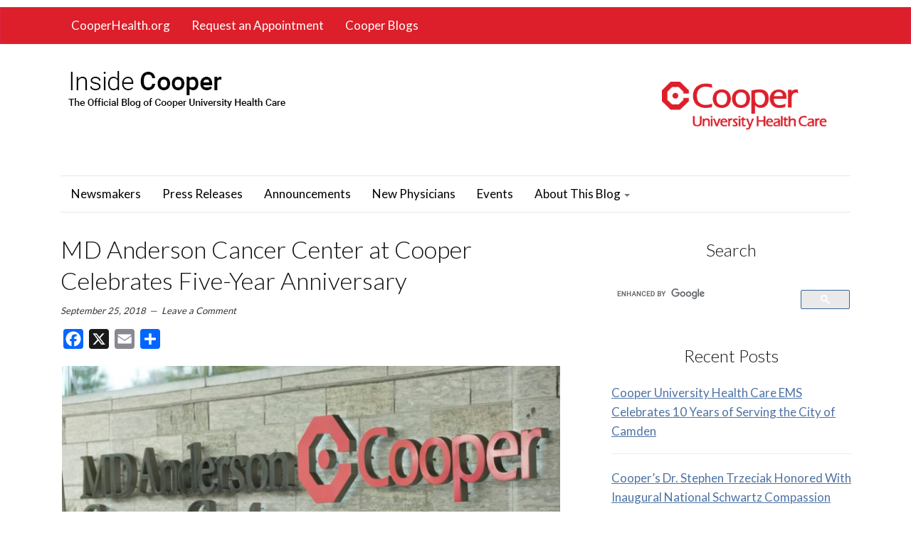

--- FILE ---
content_type: text/html; charset=UTF-8
request_url: https://blogs.cooperhealth.org/news/2018/09/md-anderson-cancer-center-at-cooper-celebrates-five-year-anniversary/
body_size: 14600
content:
<!DOCTYPE html>
<html lang="en-US" prefix="og: http://ogp.me/ns# fb: http://ogp.me/ns/fb# website: http://ogp.me/ns/website#">
<head>
<meta charset="UTF-8">
<link rel="profile" href="https://gmpg.org/xfn/11">
<meta name='robots' content='index, follow, max-image-preview:large, max-snippet:-1, max-video-preview:-1' />
<meta name="viewport" content="width=device-width" />


	<!-- This site is optimized with the Yoast SEO plugin v26.5 - https://yoast.com/wordpress/plugins/seo/ -->
	<title>MD Anderson Cancer Center at Cooper Celebrates Five-Year Anniversary - Inside Cooper</title>
	<link rel="canonical" href="https://blogs.cooperhealth.org/news/2018/09/md-anderson-cancer-center-at-cooper-celebrates-five-year-anniversary/" />
	<meta property="og:locale" content="en_US" />
	<meta property="og:type" content="article" />
	<meta property="og:title" content="MD Anderson Cancer Center at Cooper Celebrates Five-Year Anniversary - Inside Cooper" />
	<meta property="og:description" content="MD Anderson Cancer Center at Cooper marked its five-year anniversary of serving the region at a celebration attended by elected officials, hospital leadership, and cancer survivors. “This is another exciting day as MD Anderson at Cooper continues to transform cancer care for the people of South Jersey and the region,” said George E. Norcross III, ... [Read more...]" />
	<meta property="og:url" content="https://blogs.cooperhealth.org/news/2018/09/md-anderson-cancer-center-at-cooper-celebrates-five-year-anniversary/" />
	<meta property="og:site_name" content="Inside Cooper" />
	<meta property="article:published_time" content="2018-09-25T21:00:50+00:00" />
	<meta property="article:modified_time" content="2018-09-28T21:00:52+00:00" />
	<meta property="og:image" content="https://blogs.cooperhealth.org/news/files/2018/09/Dr.-Grana-speaks-MDACCC-5th-anniverary-speech-768x481.jpg" />
	<meta name="author" content="Cooper University Health Care" />
	<meta name="twitter:card" content="summary_large_image" />
	<meta name="twitter:creator" content="@cooperhospital" />
	<meta name="twitter:site" content="@cooperhospital" />
	<meta name="twitter:label1" content="Written by" />
	<meta name="twitter:data1" content="Cooper University Health Care" />
	<meta name="twitter:label2" content="Est. reading time" />
	<meta name="twitter:data2" content="3 minutes" />
	<script type="application/ld+json" class="yoast-schema-graph">{"@context":"https://schema.org","@graph":[{"@type":"Article","@id":"https://blogs.cooperhealth.org/news/2018/09/md-anderson-cancer-center-at-cooper-celebrates-five-year-anniversary/#article","isPartOf":{"@id":"https://blogs.cooperhealth.org/news/2018/09/md-anderson-cancer-center-at-cooper-celebrates-five-year-anniversary/"},"author":{"name":"Cooper University Health Care","@id":"https://blogs.cooperhealth.org/news/#/schema/person/dd2141265d302a4c02cc98d5bbd84397"},"headline":"MD Anderson Cancer Center at Cooper Celebrates Five-Year Anniversary","datePublished":"2018-09-25T21:00:50+00:00","dateModified":"2018-09-28T21:00:52+00:00","mainEntityOfPage":{"@id":"https://blogs.cooperhealth.org/news/2018/09/md-anderson-cancer-center-at-cooper-celebrates-five-year-anniversary/"},"wordCount":591,"commentCount":0,"publisher":{"@id":"https://blogs.cooperhealth.org/news/#organization"},"image":{"@id":"https://blogs.cooperhealth.org/news/2018/09/md-anderson-cancer-center-at-cooper-celebrates-five-year-anniversary/#primaryimage"},"thumbnailUrl":"https://blogs.cooperhealth.org/news/files/2018/09/Dr.-Grana-speaks-MDACCC-5th-anniverary-speech-768x481.jpg","articleSection":["Announcements","Events","Newsmakers","Press Releases"],"inLanguage":"en-US","potentialAction":[{"@type":"CommentAction","name":"Comment","target":["https://blogs.cooperhealth.org/news/2018/09/md-anderson-cancer-center-at-cooper-celebrates-five-year-anniversary/#respond"]}]},{"@type":"WebPage","@id":"https://blogs.cooperhealth.org/news/2018/09/md-anderson-cancer-center-at-cooper-celebrates-five-year-anniversary/","url":"https://blogs.cooperhealth.org/news/2018/09/md-anderson-cancer-center-at-cooper-celebrates-five-year-anniversary/","name":"MD Anderson Cancer Center at Cooper Celebrates Five-Year Anniversary - Inside Cooper","isPartOf":{"@id":"https://blogs.cooperhealth.org/news/#website"},"primaryImageOfPage":{"@id":"https://blogs.cooperhealth.org/news/2018/09/md-anderson-cancer-center-at-cooper-celebrates-five-year-anniversary/#primaryimage"},"image":{"@id":"https://blogs.cooperhealth.org/news/2018/09/md-anderson-cancer-center-at-cooper-celebrates-five-year-anniversary/#primaryimage"},"thumbnailUrl":"https://blogs.cooperhealth.org/news/files/2018/09/Dr.-Grana-speaks-MDACCC-5th-anniverary-speech-768x481.jpg","datePublished":"2018-09-25T21:00:50+00:00","dateModified":"2018-09-28T21:00:52+00:00","breadcrumb":{"@id":"https://blogs.cooperhealth.org/news/2018/09/md-anderson-cancer-center-at-cooper-celebrates-five-year-anniversary/#breadcrumb"},"inLanguage":"en-US","potentialAction":[{"@type":"ReadAction","target":["https://blogs.cooperhealth.org/news/2018/09/md-anderson-cancer-center-at-cooper-celebrates-five-year-anniversary/"]}]},{"@type":"ImageObject","inLanguage":"en-US","@id":"https://blogs.cooperhealth.org/news/2018/09/md-anderson-cancer-center-at-cooper-celebrates-five-year-anniversary/#primaryimage","url":"https://blogs.cooperhealth.org/news/files/2018/09/Dr.-Grana-speaks-MDACCC-5th-anniverary-speech.jpg","contentUrl":"https://blogs.cooperhealth.org/news/files/2018/09/Dr.-Grana-speaks-MDACCC-5th-anniverary-speech.jpg","width":2034,"height":1275},{"@type":"BreadcrumbList","@id":"https://blogs.cooperhealth.org/news/2018/09/md-anderson-cancer-center-at-cooper-celebrates-five-year-anniversary/#breadcrumb","itemListElement":[{"@type":"ListItem","position":1,"name":"Home","item":"https://blogs.cooperhealth.org/news/"},{"@type":"ListItem","position":2,"name":"MD Anderson Cancer Center at Cooper Celebrates Five-Year Anniversary"}]},{"@type":"WebSite","@id":"https://blogs.cooperhealth.org/news/#website","url":"https://blogs.cooperhealth.org/news/","name":"Inside Cooper","description":"","publisher":{"@id":"https://blogs.cooperhealth.org/news/#organization"},"potentialAction":[{"@type":"SearchAction","target":{"@type":"EntryPoint","urlTemplate":"https://blogs.cooperhealth.org/news/?s={search_term_string}"},"query-input":{"@type":"PropertyValueSpecification","valueRequired":true,"valueName":"search_term_string"}}],"inLanguage":"en-US"},{"@type":"Organization","@id":"https://blogs.cooperhealth.org/news/#organization","name":"Cooper University Health Care","url":"https://blogs.cooperhealth.org/news/","logo":{"@type":"ImageObject","inLanguage":"en-US","@id":"https://blogs.cooperhealth.org/news/#/schema/logo/image/","url":"https://blogs.cooperhealth.org/news/files/2018/12/Cooper-UHC-Upgraded-Logo-RED-185.png","contentUrl":"https://blogs.cooperhealth.org/news/files/2018/12/Cooper-UHC-Upgraded-Logo-RED-185.png","width":2816,"height":823,"caption":"Cooper University Health Care"},"image":{"@id":"https://blogs.cooperhealth.org/news/#/schema/logo/image/"},"sameAs":["https://x.com/cooperhospital"]},{"@type":"Person","@id":"https://blogs.cooperhealth.org/news/#/schema/person/dd2141265d302a4c02cc98d5bbd84397","name":"Cooper University Health Care","image":{"@type":"ImageObject","inLanguage":"en-US","@id":"https://blogs.cooperhealth.org/news/#/schema/person/image/","url":"https://secure.gravatar.com/avatar/4a48f444c98accfabda360787966b9771492143d3a9694302d5680ea6bce1cb8?s=96&d=mm&r=g","contentUrl":"https://secure.gravatar.com/avatar/4a48f444c98accfabda360787966b9771492143d3a9694302d5680ea6bce1cb8?s=96&d=mm&r=g","caption":"Cooper University Health Care"},"url":"https://blogs.cooperhealth.org/news/author/rmineo/"}]}</script>
	<!-- / Yoast SEO plugin. -->



<script>
dataLayer = [{"title":"MD Anderson Cancer Center at Cooper Celebrates Five-Year Anniversary","author":"Cooper University Health Care","wordcount":582,"logged_in":"false","page_id":9111,"post_date":"2018-09-25 17:00:50","post_type":"post"}];
</script>
<!-- Google Tag Manager -->
<script>(function(w,d,s,l,i){w[l]=w[l]||[];w[l].push({'gtm.start':
new Date().getTime(),event:'gtm.js'});var f=d.getElementsByTagName(s)[0],
j=d.createElement(s),dl=l!='dataLayer'?'&l='+l:'';j.async=true;j.src=
'https://www.googletagmanager.com/gtm.js?id='+i+dl;f.parentNode.insertBefore(j,f);
})(window,document,'script','dataLayer','GTM-TDSRC3D');</script>
<!-- End Google Tag Manager --><link rel='dns-prefetch' href='//static.addtoany.com' />
<link rel='dns-prefetch' href='//maxcdn.bootstrapcdn.com' />
<link rel="alternate" type="application/rss+xml" title="Inside Cooper &raquo; Feed" href="https://blogs.cooperhealth.org/news/feed/" />
<link rel="alternate" type="application/rss+xml" title="Inside Cooper &raquo; Comments Feed" href="https://blogs.cooperhealth.org/news/comments/feed/" />
<link rel="alternate" type="application/rss+xml" title="Inside Cooper &raquo; MD Anderson Cancer Center at Cooper Celebrates Five-Year Anniversary Comments Feed" href="https://blogs.cooperhealth.org/news/2018/09/md-anderson-cancer-center-at-cooper-celebrates-five-year-anniversary/feed/" />
<link rel="pingback" href="https://blogs.cooperhealth.org/news/xmlrpc.php" />
<link rel="alternate" title="oEmbed (JSON)" type="application/json+oembed" href="https://blogs.cooperhealth.org/news/wp-json/oembed/1.0/embed?url=https%3A%2F%2Fblogs.cooperhealth.org%2Fnews%2F2018%2F09%2Fmd-anderson-cancer-center-at-cooper-celebrates-five-year-anniversary%2F" />
<link rel="alternate" title="oEmbed (XML)" type="text/xml+oembed" href="https://blogs.cooperhealth.org/news/wp-json/oembed/1.0/embed?url=https%3A%2F%2Fblogs.cooperhealth.org%2Fnews%2F2018%2F09%2Fmd-anderson-cancer-center-at-cooper-celebrates-five-year-anniversary%2F&#038;format=xml" />
<style id='wp-img-auto-sizes-contain-inline-css' type='text/css'>
img:is([sizes=auto i],[sizes^="auto," i]){contain-intrinsic-size:3000px 1500px}
/*# sourceURL=wp-img-auto-sizes-contain-inline-css */
</style>
<link rel='stylesheet' id='wgs2-css' href='https://blogs.cooperhealth.org/news/wp-content/plugins/wp-google-search/wgs2.css?ver=cfcabf35417813c0bba094f7fa4f5814' type='text/css' media='all' />
<link rel='stylesheet' id='magazine-bootstrap-css' href='https://blogs.cooperhealth.org/news/wp-content/themes/magazine/css/bootstrap.css?ver=cfcabf35417813c0bba094f7fa4f5814' type='text/css' media='all' />
<link rel='stylesheet' id='wp-block-library-css' href='https://blogs.cooperhealth.org/news/wp-includes/css/dist/block-library/style.min.css?ver=cfcabf35417813c0bba094f7fa4f5814' type='text/css' media='all' />
<style id='global-styles-inline-css' type='text/css'>
:root{--wp--preset--aspect-ratio--square: 1;--wp--preset--aspect-ratio--4-3: 4/3;--wp--preset--aspect-ratio--3-4: 3/4;--wp--preset--aspect-ratio--3-2: 3/2;--wp--preset--aspect-ratio--2-3: 2/3;--wp--preset--aspect-ratio--16-9: 16/9;--wp--preset--aspect-ratio--9-16: 9/16;--wp--preset--color--black: #000000;--wp--preset--color--cyan-bluish-gray: #abb8c3;--wp--preset--color--white: #ffffff;--wp--preset--color--pale-pink: #f78da7;--wp--preset--color--vivid-red: #cf2e2e;--wp--preset--color--luminous-vivid-orange: #ff6900;--wp--preset--color--luminous-vivid-amber: #fcb900;--wp--preset--color--light-green-cyan: #7bdcb5;--wp--preset--color--vivid-green-cyan: #00d084;--wp--preset--color--pale-cyan-blue: #8ed1fc;--wp--preset--color--vivid-cyan-blue: #0693e3;--wp--preset--color--vivid-purple: #9b51e0;--wp--preset--gradient--vivid-cyan-blue-to-vivid-purple: linear-gradient(135deg,rgb(6,147,227) 0%,rgb(155,81,224) 100%);--wp--preset--gradient--light-green-cyan-to-vivid-green-cyan: linear-gradient(135deg,rgb(122,220,180) 0%,rgb(0,208,130) 100%);--wp--preset--gradient--luminous-vivid-amber-to-luminous-vivid-orange: linear-gradient(135deg,rgb(252,185,0) 0%,rgb(255,105,0) 100%);--wp--preset--gradient--luminous-vivid-orange-to-vivid-red: linear-gradient(135deg,rgb(255,105,0) 0%,rgb(207,46,46) 100%);--wp--preset--gradient--very-light-gray-to-cyan-bluish-gray: linear-gradient(135deg,rgb(238,238,238) 0%,rgb(169,184,195) 100%);--wp--preset--gradient--cool-to-warm-spectrum: linear-gradient(135deg,rgb(74,234,220) 0%,rgb(151,120,209) 20%,rgb(207,42,186) 40%,rgb(238,44,130) 60%,rgb(251,105,98) 80%,rgb(254,248,76) 100%);--wp--preset--gradient--blush-light-purple: linear-gradient(135deg,rgb(255,206,236) 0%,rgb(152,150,240) 100%);--wp--preset--gradient--blush-bordeaux: linear-gradient(135deg,rgb(254,205,165) 0%,rgb(254,45,45) 50%,rgb(107,0,62) 100%);--wp--preset--gradient--luminous-dusk: linear-gradient(135deg,rgb(255,203,112) 0%,rgb(199,81,192) 50%,rgb(65,88,208) 100%);--wp--preset--gradient--pale-ocean: linear-gradient(135deg,rgb(255,245,203) 0%,rgb(182,227,212) 50%,rgb(51,167,181) 100%);--wp--preset--gradient--electric-grass: linear-gradient(135deg,rgb(202,248,128) 0%,rgb(113,206,126) 100%);--wp--preset--gradient--midnight: linear-gradient(135deg,rgb(2,3,129) 0%,rgb(40,116,252) 100%);--wp--preset--font-size--small: 13px;--wp--preset--font-size--medium: 20px;--wp--preset--font-size--large: 36px;--wp--preset--font-size--x-large: 42px;--wp--preset--spacing--20: 0.44rem;--wp--preset--spacing--30: 0.67rem;--wp--preset--spacing--40: 1rem;--wp--preset--spacing--50: 1.5rem;--wp--preset--spacing--60: 2.25rem;--wp--preset--spacing--70: 3.38rem;--wp--preset--spacing--80: 5.06rem;--wp--preset--shadow--natural: 6px 6px 9px rgba(0, 0, 0, 0.2);--wp--preset--shadow--deep: 12px 12px 50px rgba(0, 0, 0, 0.4);--wp--preset--shadow--sharp: 6px 6px 0px rgba(0, 0, 0, 0.2);--wp--preset--shadow--outlined: 6px 6px 0px -3px rgb(255, 255, 255), 6px 6px rgb(0, 0, 0);--wp--preset--shadow--crisp: 6px 6px 0px rgb(0, 0, 0);}:where(.is-layout-flex){gap: 0.5em;}:where(.is-layout-grid){gap: 0.5em;}body .is-layout-flex{display: flex;}.is-layout-flex{flex-wrap: wrap;align-items: center;}.is-layout-flex > :is(*, div){margin: 0;}body .is-layout-grid{display: grid;}.is-layout-grid > :is(*, div){margin: 0;}:where(.wp-block-columns.is-layout-flex){gap: 2em;}:where(.wp-block-columns.is-layout-grid){gap: 2em;}:where(.wp-block-post-template.is-layout-flex){gap: 1.25em;}:where(.wp-block-post-template.is-layout-grid){gap: 1.25em;}.has-black-color{color: var(--wp--preset--color--black) !important;}.has-cyan-bluish-gray-color{color: var(--wp--preset--color--cyan-bluish-gray) !important;}.has-white-color{color: var(--wp--preset--color--white) !important;}.has-pale-pink-color{color: var(--wp--preset--color--pale-pink) !important;}.has-vivid-red-color{color: var(--wp--preset--color--vivid-red) !important;}.has-luminous-vivid-orange-color{color: var(--wp--preset--color--luminous-vivid-orange) !important;}.has-luminous-vivid-amber-color{color: var(--wp--preset--color--luminous-vivid-amber) !important;}.has-light-green-cyan-color{color: var(--wp--preset--color--light-green-cyan) !important;}.has-vivid-green-cyan-color{color: var(--wp--preset--color--vivid-green-cyan) !important;}.has-pale-cyan-blue-color{color: var(--wp--preset--color--pale-cyan-blue) !important;}.has-vivid-cyan-blue-color{color: var(--wp--preset--color--vivid-cyan-blue) !important;}.has-vivid-purple-color{color: var(--wp--preset--color--vivid-purple) !important;}.has-black-background-color{background-color: var(--wp--preset--color--black) !important;}.has-cyan-bluish-gray-background-color{background-color: var(--wp--preset--color--cyan-bluish-gray) !important;}.has-white-background-color{background-color: var(--wp--preset--color--white) !important;}.has-pale-pink-background-color{background-color: var(--wp--preset--color--pale-pink) !important;}.has-vivid-red-background-color{background-color: var(--wp--preset--color--vivid-red) !important;}.has-luminous-vivid-orange-background-color{background-color: var(--wp--preset--color--luminous-vivid-orange) !important;}.has-luminous-vivid-amber-background-color{background-color: var(--wp--preset--color--luminous-vivid-amber) !important;}.has-light-green-cyan-background-color{background-color: var(--wp--preset--color--light-green-cyan) !important;}.has-vivid-green-cyan-background-color{background-color: var(--wp--preset--color--vivid-green-cyan) !important;}.has-pale-cyan-blue-background-color{background-color: var(--wp--preset--color--pale-cyan-blue) !important;}.has-vivid-cyan-blue-background-color{background-color: var(--wp--preset--color--vivid-cyan-blue) !important;}.has-vivid-purple-background-color{background-color: var(--wp--preset--color--vivid-purple) !important;}.has-black-border-color{border-color: var(--wp--preset--color--black) !important;}.has-cyan-bluish-gray-border-color{border-color: var(--wp--preset--color--cyan-bluish-gray) !important;}.has-white-border-color{border-color: var(--wp--preset--color--white) !important;}.has-pale-pink-border-color{border-color: var(--wp--preset--color--pale-pink) !important;}.has-vivid-red-border-color{border-color: var(--wp--preset--color--vivid-red) !important;}.has-luminous-vivid-orange-border-color{border-color: var(--wp--preset--color--luminous-vivid-orange) !important;}.has-luminous-vivid-amber-border-color{border-color: var(--wp--preset--color--luminous-vivid-amber) !important;}.has-light-green-cyan-border-color{border-color: var(--wp--preset--color--light-green-cyan) !important;}.has-vivid-green-cyan-border-color{border-color: var(--wp--preset--color--vivid-green-cyan) !important;}.has-pale-cyan-blue-border-color{border-color: var(--wp--preset--color--pale-cyan-blue) !important;}.has-vivid-cyan-blue-border-color{border-color: var(--wp--preset--color--vivid-cyan-blue) !important;}.has-vivid-purple-border-color{border-color: var(--wp--preset--color--vivid-purple) !important;}.has-vivid-cyan-blue-to-vivid-purple-gradient-background{background: var(--wp--preset--gradient--vivid-cyan-blue-to-vivid-purple) !important;}.has-light-green-cyan-to-vivid-green-cyan-gradient-background{background: var(--wp--preset--gradient--light-green-cyan-to-vivid-green-cyan) !important;}.has-luminous-vivid-amber-to-luminous-vivid-orange-gradient-background{background: var(--wp--preset--gradient--luminous-vivid-amber-to-luminous-vivid-orange) !important;}.has-luminous-vivid-orange-to-vivid-red-gradient-background{background: var(--wp--preset--gradient--luminous-vivid-orange-to-vivid-red) !important;}.has-very-light-gray-to-cyan-bluish-gray-gradient-background{background: var(--wp--preset--gradient--very-light-gray-to-cyan-bluish-gray) !important;}.has-cool-to-warm-spectrum-gradient-background{background: var(--wp--preset--gradient--cool-to-warm-spectrum) !important;}.has-blush-light-purple-gradient-background{background: var(--wp--preset--gradient--blush-light-purple) !important;}.has-blush-bordeaux-gradient-background{background: var(--wp--preset--gradient--blush-bordeaux) !important;}.has-luminous-dusk-gradient-background{background: var(--wp--preset--gradient--luminous-dusk) !important;}.has-pale-ocean-gradient-background{background: var(--wp--preset--gradient--pale-ocean) !important;}.has-electric-grass-gradient-background{background: var(--wp--preset--gradient--electric-grass) !important;}.has-midnight-gradient-background{background: var(--wp--preset--gradient--midnight) !important;}.has-small-font-size{font-size: var(--wp--preset--font-size--small) !important;}.has-medium-font-size{font-size: var(--wp--preset--font-size--medium) !important;}.has-large-font-size{font-size: var(--wp--preset--font-size--large) !important;}.has-x-large-font-size{font-size: var(--wp--preset--font-size--x-large) !important;}
/*# sourceURL=global-styles-inline-css */
</style>

<style id='classic-theme-styles-inline-css' type='text/css'>
/*! This file is auto-generated */
.wp-block-button__link{color:#fff;background-color:#32373c;border-radius:9999px;box-shadow:none;text-decoration:none;padding:calc(.667em + 2px) calc(1.333em + 2px);font-size:1.125em}.wp-block-file__button{background:#32373c;color:#fff;text-decoration:none}
/*# sourceURL=/wp-includes/css/classic-themes.min.css */
</style>
<link rel='stylesheet' id='contact-form-7-css' href='https://blogs.cooperhealth.org/news/wp-content/plugins/contact-form-7/includes/css/styles.css?ver=6.1.4' type='text/css' media='all' />
<link rel='stylesheet' id='pc_google_analytics-frontend-css' href='https://blogs.cooperhealth.org/news/wp-content/plugins/pc-google-analytics/assets/css/frontend.css?ver=1.0.0' type='text/css' media='all' />
<link rel='stylesheet' id='dkts_stylesheet-css' href='https://maxcdn.bootstrapcdn.com/font-awesome/4.4.0/css/font-awesome.min.css?ver=cfcabf35417813c0bba094f7fa4f5814' type='text/css' media='all' />
<link rel='stylesheet' id='ppress-frontend-css' href='https://blogs.cooperhealth.org/news/wp-content/plugins/wp-user-avatar/assets/css/frontend.min.css?ver=4.16.8' type='text/css' media='all' />
<link rel='stylesheet' id='ppress-flatpickr-css' href='https://blogs.cooperhealth.org/news/wp-content/plugins/wp-user-avatar/assets/flatpickr/flatpickr.min.css?ver=4.16.8' type='text/css' media='all' />
<link rel='stylesheet' id='ppress-select2-css' href='https://blogs.cooperhealth.org/news/wp-content/plugins/wp-user-avatar/assets/select2/select2.min.css?ver=cfcabf35417813c0bba094f7fa4f5814' type='text/css' media='all' />
<link rel='stylesheet' id='wpah-front-styles-css' href='https://blogs.cooperhealth.org/news/wp-content/plugins/wp-accessibility-helper/assets/css/wp-accessibility-helper.min.css?ver=0.5.9.4' type='text/css' media='all' />
<link rel='stylesheet' id='omega-style-css' href='https://blogs.cooperhealth.org/news/wp-content/themes/magazine/style.css?ver=cfcabf35417813c0bba094f7fa4f5814' type='text/css' media='all' />
<link rel='stylesheet' id='BNS-Add-Custom-Style-css' href='https://blogs.cooperhealth.org/news/wp-content/themes/magazine/bns-add-custom-style.css?ver=0.9' type='text/css' media='screen' />
<link rel='stylesheet' id='addtoany-css' href='https://blogs.cooperhealth.org/news/wp-content/plugins/add-to-any/addtoany.min.css?ver=1.16' type='text/css' media='all' />
<link rel='stylesheet' id='jquery.lightbox.min.css-css' href='https://blogs.cooperhealth.org/news/wp-content/plugins/wp-jquery-lightbox/lightboxes/wp-jquery-lightbox/styles/lightbox.min.css?ver=2.3.4' type='text/css' media='all' />
<link rel='stylesheet' id='jqlb-overrides-css' href='https://blogs.cooperhealth.org/news/wp-content/plugins/wp-jquery-lightbox/lightboxes/wp-jquery-lightbox/styles/overrides.css?ver=2.3.4' type='text/css' media='all' />
<style id='jqlb-overrides-inline-css' type='text/css'>

			#outerImageContainer {
				box-shadow: 0 0 4px 2px rgba(0,0,0,.2);
			}
			#imageContainer{
				padding: 6px;
			}
			#imageDataContainer {
				box-shadow: none;
				z-index: auto;
			}
			#prevArrow,
			#nextArrow{
				background-color: rgba(255,255,255,.7;
				color: #000000;
			}
/*# sourceURL=jqlb-overrides-inline-css */
</style>
<script type="text/javascript" src="https://blogs.cooperhealth.org/news/wp-content/plugins/jquery-updater/js/jquery-3.7.1.min.js?ver=3.7.1" id="jquery-core-js"></script>
<script type="text/javascript" src="https://blogs.cooperhealth.org/news/wp-content/plugins/jquery-updater/js/jquery-migrate-3.5.2.min.js?ver=3.5.2" id="jquery-migrate-js"></script>
<script type="text/javascript" src="https://blogs.cooperhealth.org/news/wp-content/themes/magazine/js/bootstrap.js?ver=cfcabf35417813c0bba094f7fa4f5814" id="magazine-bootstrap-js"></script>
<script type="text/javascript" src="https://blogs.cooperhealth.org/news/wp-content/themes/magazine/js/init.js?ver=cfcabf35417813c0bba094f7fa4f5814" id="magazine-init-js"></script>
<script type="text/javascript" src="https://blogs.cooperhealth.org/news/wp-content/plugins/pc-google-analytics/assets/js/frontend.min.js?ver=1.0.0" id="pc_google_analytics-frontend-js"></script>
<script type="text/javascript" src="https://blogs.cooperhealth.org/news/wp-content/plugins/wp-user-avatar/assets/flatpickr/flatpickr.min.js?ver=4.16.8" id="ppress-flatpickr-js"></script>
<script type="text/javascript" src="https://blogs.cooperhealth.org/news/wp-content/plugins/wp-user-avatar/assets/select2/select2.min.js?ver=4.16.8" id="ppress-select2-js"></script>
<script type="text/javascript" id="addtoany-core-js-before">
/* <![CDATA[ */
window.a2a_config=window.a2a_config||{};a2a_config.callbacks=[];a2a_config.overlays=[];a2a_config.templates={};

//# sourceURL=addtoany-core-js-before
/* ]]> */
</script>
<script type="text/javascript" defer src="https://static.addtoany.com/menu/page.js" id="addtoany-core-js"></script>
<script type="text/javascript" defer src="https://blogs.cooperhealth.org/news/wp-content/plugins/add-to-any/addtoany.min.js?ver=1.1" id="addtoany-jquery-js"></script>
<link rel="https://api.w.org/" href="https://blogs.cooperhealth.org/news/wp-json/" /><link rel="alternate" title="JSON" type="application/json" href="https://blogs.cooperhealth.org/news/wp-json/wp/v2/posts/9111" /><link rel="EditURI" type="application/rsd+xml" title="RSD" href="https://blogs.cooperhealth.org/news/xmlrpc.php?rsd" />
<link rel='shortlink' href='https://blogs.cooperhealth.org/news/?p=9111' />


<!-- Open Graph data is managed by Alex MacArthur's Complete Open Graph plugin. (v3.4.5) -->
<!-- https://wordpress.org/plugins/complete-open-graph/ -->
<meta property='og:site_name' content='Inside Cooper' />
<meta property='og:url' content='https://blogs.cooperhealth.org/news/2018/09/md-anderson-cancer-center-at-cooper-celebrates-five-year-anniversary/' />
<meta property='og:locale' content='en_US' />
<meta property='og:description' content='MD Anderson Cancer Center at Cooper marked its five-year anniversary of serving the region at a celebration attended by elected officials, hospital leadership, and cancer survivors.&ldquo;This is another exciting day as MD Anderson at Cooper continues to transform cancer care for the people of South' />
<meta property='og:title' content='MD Anderson Cancer Center at Cooper Celebrates Five-Year Anniversary' />
<meta property='og:type' content='article' />
<meta property='og:image' content='https://blogs.cooperhealth.org/news/files/2018/09/Dr.-Grana-speaks-MDACCC-5th-anniverary-speech-768x481.jpg' />
<meta name='twitter:card' content='summary_large_image' />
<meta name='twitter:title' content='MD Anderson Cancer Center at Cooper Celebrates Five-Year Anniversary' />
<meta name='twitter:image' content='https://blogs.cooperhealth.org/news/files/2018/09/Dr.-Grana-speaks-MDACCC-5th-anniverary-speech-768x481.jpg' />
<meta name='twitter:description' content='MD Anderson Cancer Center at Cooper marked its five-year anniversary of serving the region at a celebration attended by elected officials, hospital leadership, and cancer survivors.&ldquo;This is another exciting day as MD Anderson at Cooper continues to transform cancer care for the people of South' />
<!-- End Complete Open Graph. | 0.0018999576568604s -->

	<script>
		(function(i,s,o,g,r,a,m){i['GoogleAnalyticsObject']=r;i[r]=i[r]||function(){
		(i[r].q=i[r].q||[]).push(arguments)},i[r].l=1*new Date();a=s.createElement(o),
		m=s.getElementsByTagName(o)[0];a.async=1;a.src=g;m.parentNode.insertBefore(a,m)
		})(window,document,'script','//www.google-analytics.com/analytics.js','ga');
		
		ga('create', 'UA-126575-1', 'auto');
		ga('send', 'pageview');
		
		</script>
<style type="text/css">
			.tweetthis_btn {
  				background: #55acee;
  				background-image: linear-gradient(#fff,#f5f8fa);
  				-webkit-border-radius: 4;
  				-moz-border-radius: 4;
  				border-radius: 4px;
  				color: #ffffff;
  				padding: 8px 12px 8px 12px;
  				border: solid #3b88c3 1px;
  				text-decoration: none;
			}

			.tweetthis_btn:hover {
  				background: #3cb0fd;
  				background-image: linear-gradient(rgba(0,0,0,0),rgba(0,0,0,0.05));
  				text-decoration: none;
			}
	</style><!-- Analytics by WP Statistics - https://wp-statistics.com -->
	<!--[if lt IE 9]>
	<script src="https://blogs.cooperhealth.org/news/wp-content/themes/omega/js/html5.js" type="text/javascript"></script>
	<![endif]-->

<style type="text/css" id="custom-css">@media (min-width: 1200px){
.container { max-width: 1150px; } 
}

.navbar-default .navbar-nav>li>a { color: #000; }

@media (max-width:767px){ 
h1 { font-size: 28px; }

}</style>
<link rel="shortcut icon" href="https://blogs.cooperhealth.org/news/files/2023/08/cropped-cooper-favicon_0.png"/>
<meta name="twitter:widgets:link-color" content="#000000"><meta name="twitter:widgets:border-color" content="#000000"><meta name="twitter:partner" content="tfwp">
<meta name="twitter:card" content="summary"><meta name="twitter:title" content="MD Anderson Cancer Center at Cooper Celebrates Five-Year Anniversary"><meta name="twitter:site" content="@cooperhospital"><meta name="twitter:description" content="MD Anderson Cancer Center at Cooper marked its five-year anniversary of serving the region at a celebration attended by elected officials, hospital leadership, and cancer survivors. “This is another exciting day as MD Anderson at Cooper continues to transform cancer care for the people of South Jersey and the region,” said George E. Norcross III,&hellip;"><meta name="twitter:image" content="https://blogs.cooperhealth.org/news/files/2018/09/Adrienne-Kirby-MDACC-5th-anniversary-celebration.jpg">
<style id="sccss">@import url('https://blogs.cooperhealth.org/wp-content/themes/cooper/style.css');

#recent-posts-2 a, #categories-2 a, .entry-content a { text-decoration: underline; }

.entry-meta, .entry-meta a { color: #333; }

p.credit { display: none; }

.nav-previous { margin-bottom: 15px; max-width: 300px; }

.nav-next { max-width: 300px; }
</style></head>
<body data-rsssl=1 class="wordpress ltr child-theme multisite blog-2 y2026 m01 d17 h11 saturday logged-out singular singular-post singular-post-9111 chrome osx wp-accessibility-helper wah_fstype_rem accessibility-location-right group-blog" dir="ltr" itemscope="itemscope" itemtype="http://schema.org/WebPage">
<nav class="navbar navbar-inverse navbar-fixed-top" aria-label="Top Navigation">
  <div class="container">
    <!-- Brand and toggle get grouped for better mobile display -->
    <div class="navbar-header">
      <button type="button" class="navbar-toggle" data-toggle="collapse" data-target=".navbar-ex1-collapse">
        <span class="sr-only">Toggle navigation</span>
        <span class="icon-bar"></span>
        <span class="icon-bar"></span>
        <span class="icon-bar"></span>
      </button>
      <a class="navbar-brand" href="https://blogs.cooperhealth.org/news"  title="Inside Cooper"><span>Inside Cooper</span></a>    </div>

    <!-- Collect the nav links, forms, and other content for toggling -->
    <div class="collapse navbar-collapse navbar-ex1-collapse"><ul id="menu-top-menu" class="nav navbar-nav"><li id="menu-item-7047" class="menu-item menu-item-type-custom menu-item-object-custom first menu-item-7047"><a title="CooperHealth.org" href="http://www.cooperhealth.org">CooperHealth.org</a></li>
<li id="menu-item-7048" class="menu-item menu-item-type-custom menu-item-object-custom menu-item-7048"><a title="Request an Appointment" href="https://appointments.cooperhealth.org">Request an Appointment</a></li>
<li id="menu-item-7049" class="menu-item menu-item-type-custom menu-item-object-custom last menu-item-7049"><a title="Cooper Blogs" href="http://blogs.cooperhealth.org">Cooper Blogs</a></li>
</ul></div>  </div><!-- /.container -->
</nav>
<div class="site-container">
	<header id="header" class="site-header" role="banner" itemscope="itemscope" itemtype="http://schema.org/WPHeader"><div class="container"><div class="row"><div class="title-area col-xs-12 col-md-4"><div itemscope itemtype="http://schema.org/Organization" class="site-title"><a itemprop="url" href="https://blogs.cooperhealth.org/news" title="Inside Cooper" rel="home"><img alt="Blog Logo" itemprop="logo" alt="Inside Cooper" src="https://blogs.cooperhealth.org/news/files/2016/06/inside-cooper-logo-1.png"/></a></div></div>	

	<aside aria-label="Top Cooper Logo" class="col-xs-12 col-md-8 header-right widget-area sidebar">
		
		<section id="text-3" class="widget widget-1 even widget-first widget_text"><div class="widget-wrap">			<div class="textwidget"><p><a href="https://blogs.cooperhealth.org/news/files/2024/10/Cooper-Logo-2024.png"><img decoding="async" class="alignright  wp-image-13733" src="https://blogs.cooperhealth.org/news/files/2024/10/Cooper-Logo-2024.png" alt="" width="232" height="68" /></a></p>
</div>
		</div></section>
  	</aside><!-- .sidebar -->


	</div><!-- .row --></div><!-- .container --></header><!-- .site-header -->	
<div class="container">
	<nav class="navbar navbar-default nav-secondary" aria-label="Main Navigation" itemscope="itemscope" itemtype="http://schema.org/SiteNavigationElement">
	
    <!-- Brand and toggle get grouped for better mobile display -->
    <div class="navbar-header">
      <button type="button" class="navbar-toggle" data-toggle="collapse" data-target=".menu-secondary">
        <span class="sr-only">Toggle navigation</span>
        <span class="icon-bar"></span>
        <span class="icon-bar"></span>
        <span class="icon-bar"></span>
      </button>
      <a class="navbar-brand" href="#">Menu</a>
    </div>

	<!-- Collect the nav links, forms, and other content for toggling -->
	<div class="collapse navbar-collapse menu-secondary"><ul id="menu-main-menu" class="nav navbar-nav"><li id="menu-item-7042" class="menu-item menu-item-type-taxonomy menu-item-object-category current-post-ancestor current-menu-parent current-post-parent first menu-item-7042"><a title="Newsmakers" href="https://blogs.cooperhealth.org/news/category/in-the-news/">Newsmakers</a></li>
<li id="menu-item-7043" class="menu-item menu-item-type-taxonomy menu-item-object-category current-post-ancestor current-menu-parent current-post-parent menu-item-7043"><a title="Press Releases" href="https://blogs.cooperhealth.org/news/category/press-releases/">Press Releases</a></li>
<li id="menu-item-7044" class="menu-item menu-item-type-taxonomy menu-item-object-category current-post-ancestor current-menu-parent current-post-parent menu-item-7044"><a title="Announcements" href="https://blogs.cooperhealth.org/news/category/announcements/">Announcements</a></li>
<li id="menu-item-7045" class="menu-item menu-item-type-taxonomy menu-item-object-category menu-item-7045"><a title="New Physicians" href="https://blogs.cooperhealth.org/news/category/announcements/new-physicians/">New Physicians</a></li>
<li id="menu-item-7046" class="menu-item menu-item-type-taxonomy menu-item-object-category current-post-ancestor current-menu-parent current-post-parent menu-item-7046"><a title="Events" href="https://blogs.cooperhealth.org/news/category/events/">Events</a></li>
<li id="menu-item-7159" class="menu-item menu-item-type-post_type menu-item-object-page menu-item-has-children menu-item-7159 dropdown"><a title="About This Blog" href="#" data-toggle="dropdown" class="dropdown-toggle">About This Blog <span class="caret"></span></a>
<ul role="menu" class=" dropdown-menu">
	<li id="menu-item-7161" class="menu-item menu-item-type-post_type menu-item-object-page menu-item-7161"><a title="Participation Guidelines" href="https://blogs.cooperhealth.org/news/about/participation-guidelines/">Participation Guidelines</a></li>
	<li id="menu-item-7160" class="menu-item menu-item-type-post_type menu-item-object-page last menu-item-7160"><a title="Comment Policy" href="https://blogs.cooperhealth.org/news/about/comment-policy/">Comment Policy</a></li>
</ul>
</li>
</ul></div>  
	</nav><!-- .nav-secondary -->
</div><!-- /.container -->
	<div class="site-inner">
		<div class="container"><div class="row"><main class="content  col-xs-12 col-sm-8" id="content" role="main" itemprop="mainEntityOfPage" itemscope="itemscope" itemtype="http://schema.org/Blog">
			<article id="post-9111" class="entry post publish author-rmineo post-9111 format-standard category-announcements category-events category-in-the-news category-press-releases" itemscope="itemscope" itemtype="http://schema.org/BlogPosting" itemprop="blogPost"><div class="entry-wrap">
			<header class="entry-header">	<h1 class="entry-title" itemprop="headline">MD Anderson Cancer Center at Cooper Celebrates Five-Year Anniversary</h1>
<div class="entry-meta">
	<time class="entry-time" datetime="2018-09-25T17:00:50-04:00" itemprop="datePublished" title="Tuesday, September 25, 2018, 5:00 pm">September 25, 2018</time>
		
	<span class="entry-comments-link"><a href="https://blogs.cooperhealth.org/news/2018/09/md-anderson-cancer-center-at-cooper-celebrates-five-year-anniversary/#respond">Leave a Comment</a></span>	</div><!-- .entry-meta --></header><!-- .entry-header -->		
	<div class="entry-content" itemprop="articleBody">
<div class="addtoany_share_save_container addtoany_content addtoany_content_top"><div class="a2a_kit a2a_kit_size_28 addtoany_list" data-a2a-url="https://blogs.cooperhealth.org/news/2018/09/md-anderson-cancer-center-at-cooper-celebrates-five-year-anniversary/" data-a2a-title="MD Anderson Cancer Center at Cooper Celebrates Five-Year Anniversary"><a class="a2a_button_facebook" href="https://www.addtoany.com/add_to/facebook?linkurl=https%3A%2F%2Fblogs.cooperhealth.org%2Fnews%2F2018%2F09%2Fmd-anderson-cancer-center-at-cooper-celebrates-five-year-anniversary%2F&amp;linkname=MD%20Anderson%20Cancer%20Center%20at%20Cooper%20Celebrates%20Five-Year%20Anniversary" title="Facebook" rel="nofollow noopener" target="_blank"></a><a class="a2a_button_x" href="https://www.addtoany.com/add_to/x?linkurl=https%3A%2F%2Fblogs.cooperhealth.org%2Fnews%2F2018%2F09%2Fmd-anderson-cancer-center-at-cooper-celebrates-five-year-anniversary%2F&amp;linkname=MD%20Anderson%20Cancer%20Center%20at%20Cooper%20Celebrates%20Five-Year%20Anniversary" title="X" rel="nofollow noopener" target="_blank"></a><a class="a2a_button_email" href="https://www.addtoany.com/add_to/email?linkurl=https%3A%2F%2Fblogs.cooperhealth.org%2Fnews%2F2018%2F09%2Fmd-anderson-cancer-center-at-cooper-celebrates-five-year-anniversary%2F&amp;linkname=MD%20Anderson%20Cancer%20Center%20at%20Cooper%20Celebrates%20Five-Year%20Anniversary" title="Email" rel="nofollow noopener" target="_blank"></a><a class="a2a_dd addtoany_share_save addtoany_share" href="https://www.addtoany.com/share"></a></div></div><div id="attachment_9117" style="width: 710px" class="wp-caption aligncenter"><img fetchpriority="high" decoding="async" aria-describedby="caption-attachment-9117" class="wp-image-9117 size-medium_large" src="https://blogs.cooperhealth.org/news/files/2018/09/Dr.-Grana-speaks-MDACCC-5th-anniverary-speech-768x481.jpg" alt="" width="700" height="438" srcset="https://blogs.cooperhealth.org/news/files/2018/09/Dr.-Grana-speaks-MDACCC-5th-anniverary-speech-768x481.jpg 768w, https://blogs.cooperhealth.org/news/files/2018/09/Dr.-Grana-speaks-MDACCC-5th-anniverary-speech-300x188.jpg 300w, https://blogs.cooperhealth.org/news/files/2018/09/Dr.-Grana-speaks-MDACCC-5th-anniverary-speech-1024x642.jpg 1024w, https://blogs.cooperhealth.org/news/files/2018/09/Dr.-Grana-speaks-MDACCC-5th-anniverary-speech.jpg 2034w" sizes="(max-width: 700px) 100vw, 700px" /><p id="caption-attachment-9117" class="wp-caption-text">Generosa Grana, MD, FACP, Director of MD Anderson Cancer Center at Cooper, speaks during the five-year anniversary of its opening.</p></div>
<p><a href="https://www.cooperhealth.org/services/md-anderson-cancer-center-cooper">MD Anderson Cancer Center at Cooper</a> marked its five-year anniversary of serving the region at a celebration attended by elected officials, hospital leadership, and cancer survivors.</p>
<p>“This is another exciting day as MD Anderson at Cooper continues to transform cancer care for the people of South Jersey and the region,” said <a href="https://www.cooperhealth.org/about-us/board-trustees">George E. Norcross III, Chairman of the Board of Trustees</a> at Cooper University Health Care. “In just five short years, MD Anderson Cancer Center at Cooper has become a leading cancer center in South Jersey.”</p>
<p>“This five-year milestone is an opportunity to reflect on MD Anderson Cancer Center at Cooper’s tremendous impact on the communities it serves,” said <a href="https://www.mdanderson.org/about-md-anderson/facts-history/president-peter-pisters.html">Peter WT Pisters, MD, president of The University of Texas MD Anderson Cancer Center</a>. “Together, we have brought a new dimension of high-quality cancer care, research and innovation, allowing more patients and families to stay close to home and near their support circles.  We look forward to many more years of collaboration with Cooper as we advance our shared goal of ending cancer.”</p>
<p>It was in October 2013 that Cooper partnered with The University of Texas MD Anderson Cancer Center, one of the nation’s leading cancer hospitals, and opened the a new, state-of-the-art cancer center on the Cooper Health Sciences Campus in Camden.  The partnership is a full clinical integration between the two programs. MD Anderson at Cooper physicians adhere to the same philosophy, processes, and guidelines, and patients receive the same proven practice standards and treatment plans provided by MD Anderson Cancer Center in Houston. Patients at MD Anderson at Cooper have access to more clinical trials, as well as a full range of preventive, diagnostic, treatment, and supportive care services.</p>
<p>MD Anderson at Cooper has experienced significant growth in the past five years with more than 110,000 treatment encounters and 70,000 physician practice visits in 2017 alone.</p>
<p>Since opening, MD Anderson at Cooper has undergone several expansion projects to provide more comprehensive cancer care services for patients. This includes <a href="https://blogs.cooperhealth.org/news/2015/05/breast-cancer-care-expands-at-md-anderson-cancer-center-at-cooper/">The Janet Knowles Breast Cancer Center</a> in July 2015; a <a href="https://blogs.cooperhealth.org/news/2016/06/md-anderson-cancer-center-at-cooper-opens-new-dedicated-inpatient-oncology-unit/">new 30-bed inpatient oncology unit</a> – the only one in South Jersey – on the 5th floor of the Roberts Pavilion at Cooper University Hospital in July 2016; an <a href="https://blogs.cooperhealth.org/news/2016/11/md-anderson-cancer-center-at-cooper-opens-expanded-infusion-center/">expanded outpatient infusion center</a> in November 2016; and a <a href="https://blogs.cooperhealth.org/news/2018/05/new-outpatient-diagnostic-mammography-unit-opens-at-md-anderson-cancer-center-at-cooper/">new outpatient diagnostic mammography center</a> in May of this year.</p>
<p><strong>About MD Anderson Cancer Center at Cooper</strong></p>
<p>Cooper University Health Care and The University of Texas MD Anderson Cancer Center – a world-renowned cancer center – have partnered to create MD Anderson Cancer Center at Cooper. The physicians at MD Anderson Cancer Center at Cooper adhere to the practice standards, treatment protocols, and guidelines set by MD Anderson in Houston, Texas. Disease-site specific multidisciplinary teams consisting of physicians, nurses, and other clinical specialists work together to provide cancer patients with advanced diagnostic and treatment technologies, access to a wide range of groundbreaking clinical trials, and dynamic patient-physician relationships. A full complement of support services provides complete, compassionate care for our patients.</p>
<p>###</p>
<p>Wendy A. Marano<br />
Public Relations Manager<br />
<a href="mailto:marano-wendy@cooperhealth.edu">marano-wendy@cooperhealth.edu</a><br />
856.382.6463</p>
<hr />
<div id="attachment_9120" style="width: 1643px" class="wp-caption alignright"><img decoding="async" aria-describedby="caption-attachment-9120" class="wp-image-9120 size-full" src="https://blogs.cooperhealth.org/news/files/2018/09/Mayor-Moran-with-Kevin-ODown-and-Anthony-Mazzarelli-smaller.jpg" alt="" width="1633" height="1223" srcset="https://blogs.cooperhealth.org/news/files/2018/09/Mayor-Moran-with-Kevin-ODown-and-Anthony-Mazzarelli-smaller.jpg 1633w, https://blogs.cooperhealth.org/news/files/2018/09/Mayor-Moran-with-Kevin-ODown-and-Anthony-Mazzarelli-smaller-300x225.jpg 300w, https://blogs.cooperhealth.org/news/files/2018/09/Mayor-Moran-with-Kevin-ODown-and-Anthony-Mazzarelli-smaller-768x575.jpg 768w, https://blogs.cooperhealth.org/news/files/2018/09/Mayor-Moran-with-Kevin-ODown-and-Anthony-Mazzarelli-smaller-1024x767.jpg 1024w" sizes="(max-width: 1633px) 100vw, 1633px" /><p id="caption-attachment-9120" class="wp-caption-text">Cooper Co-Presidents Kevin M. O’Dowd, JD, and Anthony J. Mazzarelli, MD, JD, MBE, with Camden Mayor Frank Moran (center).</p></div>
<div id="attachment_9115" style="width: 1311px" class="wp-caption alignleft"><img decoding="async" aria-describedby="caption-attachment-9115" class="wp-image-9115 size-full" src="https://blogs.cooperhealth.org/news/files/2018/09/Adrienne-Kirby-Anthony-Mazzarelli-with-Assemblywoman-Patricia-Egan-Jones-center-smaller.jpg" alt="" width="1301" height="1322" srcset="https://blogs.cooperhealth.org/news/files/2018/09/Adrienne-Kirby-Anthony-Mazzarelli-with-Assemblywoman-Patricia-Egan-Jones-center-smaller.jpg 1301w, https://blogs.cooperhealth.org/news/files/2018/09/Adrienne-Kirby-Anthony-Mazzarelli-with-Assemblywoman-Patricia-Egan-Jones-center-smaller-75x75.jpg 75w, https://blogs.cooperhealth.org/news/files/2018/09/Adrienne-Kirby-Anthony-Mazzarelli-with-Assemblywoman-Patricia-Egan-Jones-center-smaller-295x300.jpg 295w, https://blogs.cooperhealth.org/news/files/2018/09/Adrienne-Kirby-Anthony-Mazzarelli-with-Assemblywoman-Patricia-Egan-Jones-center-smaller-768x780.jpg 768w, https://blogs.cooperhealth.org/news/files/2018/09/Adrienne-Kirby-Anthony-Mazzarelli-with-Assemblywoman-Patricia-Egan-Jones-center-smaller-1008x1024.jpg 1008w" sizes="(max-width: 1301px) 100vw, 1301px" /><p id="caption-attachment-9115" class="wp-caption-text">Adrienne Kirby, PhD, FACHE, Executive Chairman and CEO at Cooper and Cooper Co-President Dr. Anthony Mazzarelli with Assemblywoman Patricia Egan Jones (center).</p></div>
<div class="addtoany_share_save_container addtoany_content addtoany_content_bottom"><div class="a2a_kit a2a_kit_size_28 addtoany_list" data-a2a-url="https://blogs.cooperhealth.org/news/2018/09/md-anderson-cancer-center-at-cooper-celebrates-five-year-anniversary/" data-a2a-title="MD Anderson Cancer Center at Cooper Celebrates Five-Year Anniversary"><a class="a2a_button_facebook" href="https://www.addtoany.com/add_to/facebook?linkurl=https%3A%2F%2Fblogs.cooperhealth.org%2Fnews%2F2018%2F09%2Fmd-anderson-cancer-center-at-cooper-celebrates-five-year-anniversary%2F&amp;linkname=MD%20Anderson%20Cancer%20Center%20at%20Cooper%20Celebrates%20Five-Year%20Anniversary" title="Facebook" rel="nofollow noopener" target="_blank"></a><a class="a2a_button_x" href="https://www.addtoany.com/add_to/x?linkurl=https%3A%2F%2Fblogs.cooperhealth.org%2Fnews%2F2018%2F09%2Fmd-anderson-cancer-center-at-cooper-celebrates-five-year-anniversary%2F&amp;linkname=MD%20Anderson%20Cancer%20Center%20at%20Cooper%20Celebrates%20Five-Year%20Anniversary" title="X" rel="nofollow noopener" target="_blank"></a><a class="a2a_button_email" href="https://www.addtoany.com/add_to/email?linkurl=https%3A%2F%2Fblogs.cooperhealth.org%2Fnews%2F2018%2F09%2Fmd-anderson-cancer-center-at-cooper-celebrates-five-year-anniversary%2F&amp;linkname=MD%20Anderson%20Cancer%20Center%20at%20Cooper%20Celebrates%20Five-Year%20Anniversary" title="Email" rel="nofollow noopener" target="_blank"></a><a class="a2a_dd addtoany_share_save addtoany_share" href="https://www.addtoany.com/share"></a></div></div>	
	</div>
<footer class="entry-footer"><div class="entry-meta">
	<span class="entry-terms category" itemprop="articleSection">Posted in: <a href="https://blogs.cooperhealth.org/news/category/announcements/" rel="tag">Announcements</a>, <a href="https://blogs.cooperhealth.org/news/category/events/" rel="tag">Events</a>, <a href="https://blogs.cooperhealth.org/news/category/in-the-news/" rel="tag">Newsmakers</a>, <a href="https://blogs.cooperhealth.org/news/category/press-releases/" rel="tag">Press Releases</a></span>			
</div></footer>		</div></article>				
		<nav role="navigation" id="nav-below" class="navigation  post-navigation">

	<div class="nav-previous alignleft"><a href="https://blogs.cooperhealth.org/news/2018/09/subaru-and-the-leukemia-lymphoma-society-deliver-gestures-of-hope-to-cancer-patients-at-md-anderson-cancer-center-at-cooper-2/" rel="prev"><span class="meta-nav">&larr;</span> Subaru and the Leukemia &amp; Lymphoma Society Deliver  &#8220;Gestures of Hope&#8221; to Cancer Patients at MD Anderson Cancer Center at Cooper</a></div><div class="nav-next alignright"><a href="https://blogs.cooperhealth.org/news/2018/09/update-to-cooper-visiting-hours-policy/" rel="next">Update to Cooper Visiting Hours Policy <span class="meta-nav">&rarr;</span></a></div>
	</nav><!-- #nav-below -->
	<div id="comments" class="entry-comments">
	</div><!-- #comments -->
	<div id="respond" class="comment-respond">
		<h3 id="reply-title" class="comment-reply-title">Leave a Reply <small><a rel="nofollow" id="cancel-comment-reply-link" href="/news/2018/09/md-anderson-cancer-center-at-cooper-celebrates-five-year-anniversary/#respond" style="display:none;">Cancel reply</a></small></h3><form action="https://blogs.cooperhealth.org/news/wp-comments-post.php" method="post" id="commentform" class="comment-form"><p class="comment-notes"><strong>DO NOT USE THIS FORM FOR APPOINTMENTS.</strong> Using this form will only delay your ability to get an appointment. Please use the contact information in the article or visit <a href="https://appointments.cooperhealth.org">appointments.cooperhealth.org</a>.</p><p class="comment-form-comment"><label for="comment">Comment <span class="required">*</span></label> <textarea id="comment" name="comment" cols="45" rows="8" maxlength="65525" required></textarea></p><p class="comment-form-author"><label for="author">Name <span class="required">*</span></label> <input id="author" name="author" type="text" value="" size="30" maxlength="245" autocomplete="name" required /></p>
<p class="comment-form-email"><label for="email">Email <span class="required">*</span></label> <input id="email" name="email" type="email" value="" size="30" maxlength="100" autocomplete="email" required /></p>
<p class="comment-form-url"><label for="url">Website</label> <input id="url" name="url" type="url" value="" size="30" maxlength="200" autocomplete="url" /></p>
<p class="form-submit"><input name="submit" type="submit" id="submit" class="submit" value="Post Comment" /> <input type='hidden' name='comment_post_ID' value='9111' id='comment_post_ID' />
<input type='hidden' name='comment_parent' id='comment_parent' value='0' />
</p><p style="display: none;"><input type="hidden" id="akismet_comment_nonce" name="akismet_comment_nonce" value="01aab1b94a" /></p><p style="display: none !important;" class="akismet-fields-container" data-prefix="ak_"><label>&#916;<textarea name="ak_hp_textarea" cols="45" rows="8" maxlength="100"></textarea></label><input type="hidden" id="ak_js_1" name="ak_js" value="100"/><script>document.getElementById( "ak_js_1" ).setAttribute( "value", ( new Date() ).getTime() );</script></p></form>	</div><!-- #respond -->
	</main><!-- .content -->
			
	<aside id="sidebar" class="sidebar col-xs-12 col-sm-4" role="complementary" itemscope itemtype="http://schema.org/WPSideBar">	
				<section id="wgs_widget-2" class="widget widget-1 even widget-first widget_wgs_widget"><div class="widget-wrap"><h4 class="widget-title">Search</h4><div class="wgs_wrapper"><div class="gcse-searchbox-only" data-resultsUrl="https://blogs.cooperhealth.org/news/search_gcse/"></div></div></div></section>
		<section id="recent-posts-2" class="widget widget-2 odd widget_recent_entries"><div class="widget-wrap">
		<h4 class="widget-title">Recent Posts</h4>
		<ul>
											<li>
					<a href="https://blogs.cooperhealth.org/news/2026/01/cooper-university-health-care-ems-celebrates-10-years-of-serving-the-city-of-camden/">Cooper University Health Care EMS Celebrates 10 Years of Serving the City of Camden</a>
									</li>
											<li>
					<a href="https://blogs.cooperhealth.org/news/2025/12/coopers-dr-stephen-trzeciak-honored-with-inaugural-national-schwartz-compassion-champion-award/">Cooper’s Dr. Stephen Trzeciak Honored With Inaugural National Schwartz Compassion Champion Award</a>
									</li>
											<li>
					<a href="https://blogs.cooperhealth.org/news/2025/12/cooper-university-health-cares-nurse-residency-program-earns-ancc-ptap-accreditation-with-distinction/">Cooper University Health Care’s Nurse Residency Program Earns ANCC PTAP Accreditation with Distinction</a>
									</li>
											<li>
					<a href="https://blogs.cooperhealth.org/news/2025/12/cooper-university-health-care-center-for-healing-celebrates-10th-anniversary/">Cooper University Health Care Center for Healing Celebrates 10th Anniversary</a>
									</li>
											<li>
					<a href="https://blogs.cooperhealth.org/news/2025/12/cooper-air-medical-services-celebrates-15-years-of-lifesaving-service/">Cooper Air Medical Services Celebrates 15 Years of Lifesaving Service</a>
									</li>
					</ul>

		</div></section><section id="categories-2" class="widget widget-3 even widget-last widget_categories"><div class="widget-wrap"><h4 class="widget-title">Categories</h4>
			<ul>
					<li class="cat-item cat-item-12"><a href="https://blogs.cooperhealth.org/news/category/announcements/">Announcements</a>
</li>
	<li class="cat-item cat-item-7923"><a href="https://blogs.cooperhealth.org/news/category/careers/">Careers</a>
</li>
	<li class="cat-item cat-item-51"><a href="https://blogs.cooperhealth.org/news/category/events/">Events</a>
</li>
	<li class="cat-item cat-item-7976"><a href="https://blogs.cooperhealth.org/news/category/health-informaiton/">Health Information</a>
</li>
	<li class="cat-item cat-item-54"><a href="https://blogs.cooperhealth.org/news/category/announcements/new-physicians/">New Physicians</a>
</li>
	<li class="cat-item cat-item-14"><a href="https://blogs.cooperhealth.org/news/category/in-the-news/">Newsmakers</a>
</li>
	<li class="cat-item cat-item-6"><a href="https://blogs.cooperhealth.org/news/category/press-releases/">Press Releases</a>
</li>
			</ul>

			</div></section>		  	</aside><!-- .sidebar -->
</div><!-- .row --></div><!-- .container -->	</div><!-- .site-inner -->
	<footer id="footer" class="site-footer" role="contentinfo" itemscope="itemscope" itemtype="http://schema.org/WPFooter"><div class="container"><div class="row"><div class="footer-content footer-insert"><p class="copyright">Copyright &#169; 2026 Inside Cooper.</p>

<p class="credit"><a class="child-link" href="https://themehall.com/responsive-magazine-theme" title="Magazine WordPress Theme">Magazine</a> WordPress Theme by themehall.com</p></div></div><!-- .row --></div><!-- .container --></footer><!-- .site-footer --></div><!-- .site-container -->
<script type="speculationrules">
{"prefetch":[{"source":"document","where":{"and":[{"href_matches":"/news/*"},{"not":{"href_matches":["/news/wp-*.php","/news/wp-admin/*","/news/files/*","/news/wp-content/*","/news/wp-content/plugins/*","/news/wp-content/themes/magazine/*","/news/wp-content/themes/omega/*","/news/*\\?(.+)"]}},{"not":{"selector_matches":"a[rel~=\"nofollow\"]"}},{"not":{"selector_matches":".no-prefetch, .no-prefetch a"}}]},"eagerness":"conservative"}]}
</script>


<div id="wp_access_helper_container" class="accessability_container light_theme">
	<!-- WP Accessibility Helper (WAH) - https://wordpress.org/plugins/wp-accessibility-helper/ -->
	<!-- Official plugin website - https://accessibility-helper.co.il -->
		<button type="button" class="wahout aicon_link"
		accesskey="z"
		aria-label="Accessibility Helper sidebar"
		title="Accessibility Helper sidebar">
		<img src="https://blogs.cooperhealth.org/news/wp-content/plugins/wp-accessibility-helper/assets/images/accessibility-48.jpg"
			alt="Accessibility" class="aicon_image" />
	</button>


	<div id="access_container" aria-hidden="true">
		<button tabindex="-1" type="button" class="close_container wahout"
			accesskey="x"
			aria-label="Close"
			title="Close">
			Close		</button>

		<div class="access_container_inner">
						
	<button type="button" title="Close sidebar" class="wah-skip close-wah-sidebar">

		Close
	</button>

			</div>
	</div>

	
<script type="text/javascript">
	
		var roleLink = 1;
	
	
	
	
	
	
	
	
</script>



<style>


	
		.aicon_link { display: none; }
	

	</style>





	
	<div class="wah-free-credits">

		<div class="wah-free-credits-inner">

			<a href="https://accessibility-helper.co.il/" target="_blank" title="Accessibility by WP Accessibility Helper Team">Accessibility by WAH</a>

		</div>

	</div>

		<!-- WP Accessibility Helper. Created by Alex Volkov. -->
</div>


<script>

	/* write your JavaScript code here */

</script>
<!-- Google Tag Manager (noscript) -->
<noscript><iframe src="https://www.googletagmanager.com/ns.html?id=GTM-TDSRC3D" height="0" width="0" style="display:none;visibility:hidden"></iframe></noscript>
<!-- End Google Tag Manager (noscript) --><script type="text/javascript" id="google_cse_v2-js-extra">
/* <![CDATA[ */
var scriptParams = {"google_search_engine_id":" 005605200530708356853:dcpz3dzf6vi "};
//# sourceURL=google_cse_v2-js-extra
/* ]]> */
</script>
<script type="text/javascript" src="https://blogs.cooperhealth.org/news/wp-content/plugins/wp-google-search/assets/js/google_cse_v2.js?ver=1" id="google_cse_v2-js"></script>
<script type="text/javascript" src="https://blogs.cooperhealth.org/news/wp-includes/js/imagesloaded.min.js?ver=5.0.0" id="imagesloaded-js"></script>
<script type="text/javascript" src="https://blogs.cooperhealth.org/news/wp-includes/js/masonry.min.js?ver=4.2.2" id="masonry-js"></script>
<script type="text/javascript" src="https://blogs.cooperhealth.org/news/wp-includes/js/jquery/jquery.masonry.min.js?ver=3.1.2b" id="jquery-masonry-js"></script>
<script type="text/javascript" src="https://blogs.cooperhealth.org/news/wp-includes/js/dist/hooks.min.js?ver=dd5603f07f9220ed27f1" id="wp-hooks-js"></script>
<script type="text/javascript" src="https://blogs.cooperhealth.org/news/wp-includes/js/dist/i18n.min.js?ver=c26c3dc7bed366793375" id="wp-i18n-js"></script>
<script type="text/javascript" id="wp-i18n-js-after">
/* <![CDATA[ */
wp.i18n.setLocaleData( { 'text direction\u0004ltr': [ 'ltr' ] } );
//# sourceURL=wp-i18n-js-after
/* ]]> */
</script>
<script type="text/javascript" src="https://blogs.cooperhealth.org/news/wp-content/plugins/contact-form-7/includes/swv/js/index.js?ver=6.1.4" id="swv-js"></script>
<script type="text/javascript" id="contact-form-7-js-before">
/* <![CDATA[ */
var wpcf7 = {
    "api": {
        "root": "https:\/\/blogs.cooperhealth.org\/news\/wp-json\/",
        "namespace": "contact-form-7\/v1"
    },
    "cached": 1
};
//# sourceURL=contact-form-7-js-before
/* ]]> */
</script>
<script type="text/javascript" src="https://blogs.cooperhealth.org/news/wp-content/plugins/contact-form-7/includes/js/index.js?ver=6.1.4" id="contact-form-7-js"></script>
<script type="text/javascript" id="ppress-frontend-script-js-extra">
/* <![CDATA[ */
var pp_ajax_form = {"ajaxurl":"https://blogs.cooperhealth.org/news/wp-admin/admin-ajax.php","confirm_delete":"Are you sure?","deleting_text":"Deleting...","deleting_error":"An error occurred. Please try again.","nonce":"4ea189b80b","disable_ajax_form":"false","is_checkout":"0","is_checkout_tax_enabled":"0","is_checkout_autoscroll_enabled":"true"};
//# sourceURL=ppress-frontend-script-js-extra
/* ]]> */
</script>
<script type="text/javascript" src="https://blogs.cooperhealth.org/news/wp-content/plugins/wp-user-avatar/assets/js/frontend.min.js?ver=4.16.8" id="ppress-frontend-script-js"></script>
<script type="text/javascript" src="https://blogs.cooperhealth.org/news/wp-content/plugins/wp-accessibility-helper/assets/js/wp-accessibility-helper.min.js?ver=1.0.0" id="wp-accessibility-helper-js"></script>
<script type="text/javascript" src="https://blogs.cooperhealth.org/news/wp-includes/js/comment-reply.min.js?ver=cfcabf35417813c0bba094f7fa4f5814" id="comment-reply-js" async="async" data-wp-strategy="async" fetchpriority="low"></script>
<script type="text/javascript" id="wp-statistics-tracker-js-extra">
/* <![CDATA[ */
var WP_Statistics_Tracker_Object = {"requestUrl":"https://blogs.cooperhealth.org/news/wp-json/wp-statistics/v2","ajaxUrl":"https://blogs.cooperhealth.org/news/wp-admin/admin-ajax.php","hitParams":{"wp_statistics_hit":1,"source_type":"post","source_id":9111,"search_query":"","signature":"96606f4a8f677aa9f0bada0dda49def7","endpoint":"hit"},"option":{"dntEnabled":false,"bypassAdBlockers":false,"consentIntegration":{"name":null,"status":[]},"isPreview":false,"userOnline":false,"trackAnonymously":false,"isWpConsentApiActive":false,"consentLevel":"functional"},"isLegacyEventLoaded":"","customEventAjaxUrl":"https://blogs.cooperhealth.org/news/wp-admin/admin-ajax.php?action=wp_statistics_custom_event&nonce=ee8c25c1aa","onlineParams":{"wp_statistics_hit":1,"source_type":"post","source_id":9111,"search_query":"","signature":"96606f4a8f677aa9f0bada0dda49def7","action":"wp_statistics_online_check"},"jsCheckTime":"60000"};
//# sourceURL=wp-statistics-tracker-js-extra
/* ]]> */
</script>
<script type="text/javascript" src="https://blogs.cooperhealth.org/news/wp-content/plugins/wp-statistics/assets/js/tracker.js?ver=14.16" id="wp-statistics-tracker-js"></script>
<script type="text/javascript" src="https://blogs.cooperhealth.org/news/wp-content/plugins/wp-jquery-lightbox/lightboxes/wp-jquery-lightbox/vendor/jquery.touchwipe.min.js?ver=2.3.4" id="wp-jquery-lightbox-swipe-js"></script>
<script type="text/javascript" src="https://blogs.cooperhealth.org/news/wp-content/plugins/wp-jquery-lightbox/inc/purify.min.js?ver=2.3.4" id="wp-jquery-lightbox-purify-js"></script>
<script type="text/javascript" src="https://blogs.cooperhealth.org/news/wp-content/plugins/wp-jquery-lightbox/lightboxes/wp-jquery-lightbox/vendor/panzoom.min.js?ver=2.3.4" id="wp-jquery-lightbox-panzoom-js"></script>
<script type="text/javascript" id="wp-jquery-lightbox-js-extra">
/* <![CDATA[ */
var JQLBSettings = {"showTitle":"1","useAltForTitle":"1","showCaption":"1","showNumbers":"1","fitToScreen":"1","resizeSpeed":"400","showDownload":"","navbarOnTop":"","marginSize":"0","mobileMarginSize":"20","slideshowSpeed":"4000","allowPinchZoom":"1","borderSize":"6","borderColor":"#fff","overlayColor":"#fff","overlayOpacity":"0.7","newNavStyle":"1","fixedNav":"1","showInfoBar":"0","prevLinkTitle":"previous image","nextLinkTitle":"next image","closeTitle":"close image gallery","image":"Image ","of":" of ","download":"Download","pause":"(Pause Slideshow)","play":"(Play Slideshow)"};
//# sourceURL=wp-jquery-lightbox-js-extra
/* ]]> */
</script>
<script type="text/javascript" src="https://blogs.cooperhealth.org/news/wp-content/plugins/wp-jquery-lightbox/lightboxes/wp-jquery-lightbox/jquery.lightbox.js?ver=2.3.4" id="wp-jquery-lightbox-js"></script>
<script defer type="text/javascript" src="https://blogs.cooperhealth.org/news/wp-content/plugins/akismet/_inc/akismet-frontend.js?ver=1765288843" id="akismet-frontend-js"></script>
</body>
<script>'undefined'=== typeof _trfq || (window._trfq = []);'undefined'=== typeof _trfd && (window._trfd=[]),_trfd.push({'tccl.baseHost':'secureserver.net'},{'ap':'cpbh-mt'},{'server':'p3plmcpnl505013'},{'dcenter':'p3'},{'cp_id':'2616990'},{'cp_cache':''},{'cp_cl':'8'}) // Monitoring performance to make your website faster. If you want to opt-out, please contact web hosting support.</script><script src='https://img1.wsimg.com/traffic-assets/js/tccl.min.js'></script></html>

--- FILE ---
content_type: text/css
request_url: https://blogs.cooperhealth.org/wp-content/themes/cooper/style.css
body_size: 896
content:
@import url(https://fonts.googleapis.com/css?family=Lato:400,500,300,700);
@import url('https://fonts.googleapis.com/css?family=Nunito:300,400,600');
@import url('https://fonts.googleapis.com/css?family=Open+Sans:300,400,600');
h1, h2, h3, h4 { font-family: 'Lato', arial, sans-serif; letter-spacing: normal; } 
body { font-family: 'Lato', arial, sans-serif; font-size: 17px; } 
a { color: #4e73a4; } 
a:hover { color: #556baa; } 
.navbar-inverse { background-color: #DC1F2A; border: 1px solid #da2642;  } 
body.admin-bar .navbar-fixed-top { top: 12px; } 
.navbar-inverse .navbar-nav>li>a { color: #fff; } 
.navbar-inverse .navbar-nav>li>a:hover { color: #eee; } 
.navbar { margin-top: 10px; } 
.site-inner { padding-top: 10px;  }
body { color: #111111; background-color: #fff; }

h1 { font-size: 34px; } 
h2 { font-size: 30px; font-weight: 400; } 
h3 { font-size: 25px; font-weight:400; margin-bottom: 16px; line-height: 131%; } 
h4 { font-size: 21px; font-weight: 300; } 
h5 { font-size: 20px; font-weight: 300; } 

p { margin-bottom: 25px; } 

.entry-content p, .entry-summary p { color: #333; margin-bottom: 25px; line-height: 1.7; } 

h1.entry-title { font-weight: 300; line-height: 1.3; margin-top: 0px; }
h4.entry-title { font-size: 33px; color: #000; line-height: 1.3; } 
.widget-title { font-size: 24px; } 

h4.widget-title { text-align: center; margin-bottom: 25px; } 
.archive-title { font-size: 24px; } 

.entry-title a { text-decoration: none; color: #4e73a4; } 
.entry-title a:hover { color: #4e73a4; }

.mymasonry .grid {
		width: 100%;
		float: none;
}

.row { margin-right: -1px; } 

.sidebar { padding-right: 0px; padding-left: 40px; }

.navbar-default .navbar-nav>li>a { color: #000; } 

@media (max-width:991px){
	.header-right,
	.title-area {
		text-align: center; margin-top: 20px;
	}
	.alignright { float: none; text-align: center; } 
}

@media (max-width:767px){
	.navbar .navbar-brand {
	    display: block;
	}

h1 { font-size: 28px; }

.navbar-fixed-top .navbar-brand { display: none; } 


.navbar { display: block; } 

	.header-right {
		display: none;
	}

	.sidebar {
		clear: both;
	}

	.navbar-collapse {
	    padding-left: 25px;
	}

	p.copyright,
	p.credit {
		float: none;
		text-align: center;
	}

	.mymasonry .grid {
		width: 100%;
		float: none;
	}



}


.entry-content { margin-bottom: 25px; } 
.entry-meta, .entry-meta a { font-size: 13px; color: #333; } 
.entry-wrap { margin-bottom: 30px; } 
p { margin-bottom: 25px; } 
.entry-content p { margin-bottom: 25px; } 

.attachment-post-thumbnail { float: left; margin-left: 22px; margin-bottom: 20px; } 

#footer { background-color: #2E3233; color: #fff; } 


@media (min-width: 992px){
.col-md-8 { width: 55%; } 
.col-md-4 { width: 42%; } 
}

@media (min-width: 1200px){
.container { max-width: 1150px; } 
}

#recent-posts-2 li { border-bottom: 1px solid #eee; margin-bottom: 20px; padding-bottom: 18px; } 

.entry-footer .entry-meta { background-color: #f9f9f9; padding: 14px; } 
.entry-footer { margin-bottom: 40px; } 
input[type="submit"] { background-color: #415489; } 
input[type="submit"]:hover, input[type="submit"]:focus  { background: #556baa; } 
#recent-posts-2 a, #categories-2 a, .entry-content a { text-decoration: underline; }